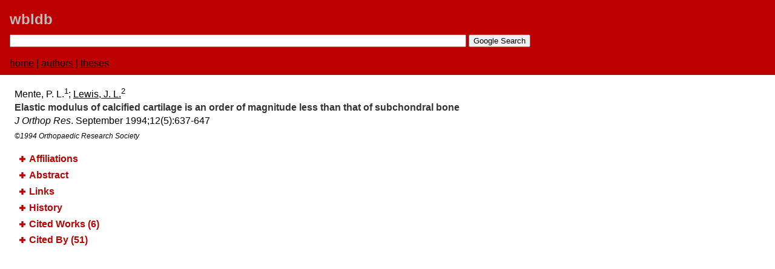

--- FILE ---
content_type: text/html
request_url: https://wbldb.lievers.net/10201211.html
body_size: 6988
content:
<html>
<head>
	<script async src="https://www.googletagmanager.com/gtag/js?id=G-4L6FRKNLJJ"></script>
	<script>
		window.dataLayer = window.dataLayer || [];
		function gtag(){dataLayer.push(arguments);}
		gtag('js', new Date());
		
		gtag('config', 'G-4L6FRKNLJJ');
	</script>
	<title>Elastic modulus of calcified cartilage is an order of magnitude less than that of subchondral bone</title>
	<meta http-equiv="Content-type" content="text/html; charset=utf-8">
	<meta name="citation_title" content="Elastic modulus of calcified cartilage is an order of magnitude less than that of subchondral bone">
	<meta name="citation_author" content="Mente, P. L.">
	<meta name="citation_author" content="Lewis, J. L.">
	<meta name="citation_publication_date" content="1994">
	<meta name="citation_journal_title" content="Journal of Orthopaedic Research">
	<meta name="citation_volume" content="12">
	<meta name="citation_issue" content="5">

	<meta name="viewport" content="width=device-width, initial-scale=1.0">
	<link rel="stylesheet" href="style3.css" type="text/css" media="print,projection, screen">
	<link rel="canonical" href="https://wbldb.lievers.net/10201211.html">
	<script type="text/javascript" src="//ajax.googleapis.com/ajax/libs/jquery/1.8/jquery.min.js"></script>
	<script type="text/javascript" src="jquery.tablesorter.min.js"></script>
	<script type="text/javascript" src="expandcollapse.js"></script>
	<script type="text/javascript" src="tablesort.js"></script>
</head>
<body>

<div class="pagebanner">
	<a class="sitetitle" href="index.html">wbldb</a>
	<form method="get" action="https://www.google.com/search">
		<input type="text" name="q" style="width:60%" maxlength="1000" value="" />
		<input type="hidden" name="sitesearch" value="wbldb.lievers.net" />
		<input type="submit" value="Google Search" />
	</form>
	<div class="menu">
		<a href="index.html">home</a> | 
		<a href="authors-a.html">authors</a> |
		<a href="theses.html">theses</a>
	</div>
</div>
<div class="iteminfo">
	Mente, P. L.<sup>1</sup>; <a class="author" href="10199693.html">Lewis, J. L.</a><sup>2</sup><br />
	<div class="title">Elastic modulus of calcified cartilage is an order of magnitude less than that of subchondral bone</div>
	<em>J Orthop Res</em>. September 1994;​12(5):​637-647<br />
<div class="copyright">©1994 Orthopaedic Research Society</div>
</div>
<ul>

<li class="category" onClick="_gaq.push(['_trackEvent', 'Categories', 'expand', 'Affiliations'])"><span>Affiliations</span>
<div class="content">
	<div><sup>1</sup>Department of Biomedical Engineering, <a href="10183943.html">Northwestern University</a>, Evanston, Illinois</div>
	<div><sup>2</sup>Department of Orthopaedic Surgery, <a href="10175437.html">University of Minnesota</a>, Minneapolis, Minnesota, U.S.A.</div>
</div>
</li>

<li class="category" onClick="_gaq.push(['_trackEvent', 'Categories', 'expand', 'Abstract'])"><span>Abstract</span>
<div class="content">
	<div class="abstracttext">
The elastic moduli of calcified cartilage and subchondral bone tissues were measured experimentally with use of a three‐point bending test. Specimens were obtained from a bovine patella and the distal end of a bovine femur, from two different animals. Fifteen specimens were tested as “pure” subchondral bone beams, and 15 were tested as composite calcified cartilage/subchondral bone beams. A least‐squares optimization scheme was used to obtain modulus values from the composite beams. The elastic modulus for subchondral bone calculated from the “pure” subchondral bone beams was 2.3 ± 1.5 GPa (3.9 ± 1.5 GPa for specimens from the femur and 1.6 ± 0.7 GPa for specimens from the patella). The composite beam optimization resulted in a modulus for subchondral bone of 5.7 ± 1.9 GPa and a modulus for calcified cartilage of 0.32 ± 0.25 GPa. The modulus for the calcified cartilage was more than an order of magnitude lower than the modulus of the underlying subchondral bone. This supports the idea that the zone of calcified cartilage forms a transitional zone of intermediate stiffness between the articular cartilage and the subchondral bone.
	</div>
</div>
</li>

<li class="category" onClick="_gaq.push(['_trackEvent', 'Categories', 'expand', 'Links'])"><span>Links</span>
	<div class="content">
		<div>DOI: <a href="https://doi.org/10.1002/jor.1100120506" onClick="_gaq.push(['_trackEvent', 'External links', 'click', 'DOI'])">10.1002/jor.1100120506</a></div>
		<div>PubMed: <a href="https://www.ncbi.nlm.nih.gov/pubmed/7931780" onClick="_gaq.push(['_trackEvent', 'External links', 'click', 'PubMed'])">7931780</a></div>
		<div>WoS: <a href="https://www.webofscience.com/wos/woscc/full-record/WOS:A1994PM46600005" onClick="_gaq.push(['_trackEvent', 'External links', 'click', 'ISI'])">A1994PM46600005</a></div>
	</div>
</li>
<li class="category" onClick="_gaq.push(['_trackEvent', 'Categories', 'expand', 'History'])"><span>History</span>
<div class="content">
<div>Received: 1992-03-10</div>

<div>Accepted: 1993-10-28</div>

</div>

<li class="category" onClick="_gaq.push(['_trackEvent', 'Categories', 'expand', 'Cited Works'])"><span>Cited Works (6)</span>
<div class="content">
<table class="tablesorter">
<thead>
<tr>
	<th>Year</th>
	<th>Entry</th>
</tr>
</thead>
<tbody>
<tr>
<td>1990</td>
<td><a href="10010087.html" onClick="_gaq.push(['_trackEvent', 'Internal links', 'click', 'Entry'])">Choi K, Kuhn JL, Ciarelli MJ, Goldstein SA. The elastic moduli of human subchondral, trabecular, and cortical bone tissue and the size-dependency of cortical bone modulus. <em>J Biomech</em>. 1990;​23(11):​1103-1113.</a></td>
</tr>
<tr>
<td>1991</td>
<td><a href="10150055.html" onClick="_gaq.push(['_trackEvent', 'Internal links', 'click', 'Entry'])">Lotz JC, Gerhart TN, Hayes WC. Mechanical properties of metaphyseal bone in the proximal femur. <em>J Biomech</em>. 1991;​24(5):​317-329.</a></td>
</tr>
<tr>
<td>1984</td>
<td><a href="10193086.html" onClick="_gaq.push(['_trackEvent', 'Internal links', 'click', 'Entry'])">Brown TD, Vrahas MS. The apparent elastic modulus of the juxtarticular subchondral bone of the femoral head. <em>J Orthop Res</em>. 1984;​2(1):​32-38.</a></td>
</tr>
<tr>
<td>1975</td>
<td><a href="10271072.html" onClick="_gaq.push(['_trackEvent', 'Internal links', 'click', 'Entry'])">Redler I, Mow VC, Zimny ML, Mansell J. The ultrastructure and biomechanical significance of the tidemark of articular cartilage. <em>Clin Orthop Relat Res</em>. October 1975;​112:​357-362.</a></td>
</tr>
<tr>
<td>1991</td>
<td><a href="10199542.html" onClick="_gaq.push(['_trackEvent', 'Internal links', 'click', 'Entry'])">Thompson RC Jr, Oegema TR Jr, Lewis JL, Wallace L. Osteoarthrotic changes after acute transarticular load:​ an animal model. <em>J Bone Joint Surg</em>. August 1991;​73A(7):​990-1001.</a></td>
</tr>
<tr>
<td>1991</td>
<td><a href="10296429.html" onClick="_gaq.push(['_trackEvent', 'Internal links', 'click', 'Entry'])">Eberhardt AW, Lewis JL, Keer LM. Normal contact of elastic spheres with two elastic layers as a model of joint articulation. <em>J Biomech Eng</em>. November 1991;​113(4):​410-417.</a></td>
</tr>
</tbody>
</table>
</div>
</li>

<li class="category" onClick="_gaq.push(['_trackEvent', 'Categories', 'expand', 'Cited By'])"><span>Cited By (51)</span>
<div class="content">
<table class="tablesorter">
<thead>
<tr>
	<th>Year</th>
	<th>Entry</th>
</tr>
</thead>
<tbody>
<tr>
<td>2002</td>
<td><a href="10011953.html" onClick="_gaq.push(['_trackEvent', 'Internal links', 'click', 'Entry'])">Currey JD. <em>Bones:​ Structure and Mechanics</em>. Princeton, NJ:​ Princeton University Press;​ 2002.</a></td>
</tr>
<tr>
<td>2003</td>
<td><a href="10333011.html" onClick="_gaq.push(['_trackEvent', 'Internal links', 'click', 'Entry'])">Ateshian GA, Hung CT. Functional properties of native articular cartilage. In:​ Guilak F, Butler DL, Goldstein SA, Mooney DJ, eds. <em>Functional Tissue Engineering</em>. New York, NY:​ Inc., Springer-Verlag;​ 2003:​46-68.</a></td>
</tr>
<tr>
<td>2021</td>
<td><a href="10255334.html" onClick="_gaq.push(['_trackEvent', 'Internal links', 'click', 'Entry'])">Schubert A, Erlinger N, Leo C, Iraeus J, John J, Klug C. Development of a 50th percentile female femur model. In:​ <em>Proceedings of the 2021 International IRCOBI Conference on the Biomechanics of Injury</em>. September 8-10, 2021;​ Online.308-332.</a></td>
</tr>
<tr>
<td>2006</td>
<td><a href="10100595.html" onClick="_gaq.push(['_trackEvent', 'Internal links', 'click', 'Entry'])">Lau AG, Mattice JM, Murakami D, Oyen ML, Kent RW. The effects of aging on the material properties of human costal cartilage. In:​ <em>Proceedings of the 2nd Ohio State University Injury Biomechanics Symposium</em>. May 17-19, 2006;​ Columbus, OH.</a></td>
</tr>
<tr>
<td>1996</td>
<td><a href="10022724.html" onClick="_gaq.push(['_trackEvent', 'Internal links', 'click', 'Entry'])">Hayashi S, Choi H-Y, Levine RS, Yang KH, King AI. Experimental and analytical study of knee fracture mechanisms in a frontal knee impact. In:​ <em>Proceedings of the 40th Stapp Car Crash Conference</em>. November 4-6, 1996;​ Albuquerque, NM. Warrendale, PA:​ Society of Automotive Engineers:​161-171. SAE 962423.</a></td>
</tr>
<tr>
<td>2001</td>
<td><a href="04243.html" onClick="_gaq.push(['_trackEvent', 'Internal links', 'click', 'Entry'])">Beillas P, Begeman PC, Yang KH, King AI, Arnoux P-J, Kang H-S, Kayvantash K, Brunet C, Cavallero C, Prasad P. Lower limb:​ advanced FE model and new experimental data. <em>Stapp Car Crash J</em>. 2001;​45:​469-494. SAE 2001-22-0022.</a></td>
</tr>
<tr>
<td>2003</td>
<td><a href="10017223.html" onClick="_gaq.push(['_trackEvent', 'Internal links', 'click', 'Entry'])">Ferguson VL, Bushby AJ, Boyde A. Nanomechanical properties and mineral concentration in articular calcified cartilage and subchondral bone. <em>J Anat</em>. August 2003;​203(2):​191-202.</a></td>
</tr>
<tr>
<td>1997</td>
<td><a href="10195645.html" onClick="_gaq.push(['_trackEvent', 'Internal links', 'click', 'Entry'])">Prendergast PJ, Huiskes R, Søballe K. Biophysical stimuli on cells during tissue differentiation at implant interfaces. <em>J Biomech</em>. June 1997;​30(6):​539-548.</a></td>
</tr>
<tr>
<td>2000</td>
<td><a href="10208505.html" onClick="_gaq.push(['_trackEvent', 'Internal links', 'click', 'Entry'])">Braidotti P, Bemporad E, D'Alessio T, Sciuto SA, Stagni L. Tensile experiments and sem fractography on bovine subchondral bone. <em>J Biomech</em>. September 2000;​33(9):​1153-1157.</a></td>
</tr>
<tr>
<td>2003</td>
<td><a href="10371172.html" onClick="_gaq.push(['_trackEvent', 'Internal links', 'click', 'Entry'])">Wilson W, van Rietbergen B, van Donkelaar CC, Huiskes R. Pathways of load-induced cartilage damage causing cartilage degeneration in the knee after meniscectomy. <em>J Biomech</em>. June 2003;​36(6):​845-851.</a></td>
</tr>
<tr>
<td>2023</td>
<td><a href="10336912.html" onClick="_gaq.push(['_trackEvent', 'Internal links', 'click', 'Entry'])">Sadeghian SM, Lewis CL, Shefelbine SJ. can pelvic tilt cause cam morphology? a computational model of proximal femur development mechanobiology. <em>J Biomech</em>. August 2023;​157:​111707.</a></td>
</tr>
<tr>
<td>2003</td>
<td><a href="10293863.html" onClick="_gaq.push(['_trackEvent', 'Internal links', 'click', 'Entry'])">Li LP, Buschmann MD, Shirazi-Adl A. Strain-rate dependent stiffness of articular cartilage in unconfined compression. <em>J Biomech Eng</em>. April 2003;​125(2):​161-168.</a></td>
</tr>
<tr>
<td>2022</td>
<td><a href="10312768.html" onClick="_gaq.push(['_trackEvent', 'Internal links', 'click', 'Entry'])">Finnilä MAJ, Gupta SD, Turunen MJ, Hellberg I, Turkiewicz A, Lutz-Bueno V, Jonsson E, Holler M, Ali N, Hughes V, Isaksson H, Tjörnstrand J, Önnerfjord P, Guizar-Sicairos M, Saarakkala S, Englund M. Mineral crystal thickness in calcified cartilage and subchondral bone in healthy and osteoarthritic human knees. <em>J Bone Miner Res</em>. September 2022;​37(9):​1700-1710.</a></td>
</tr>
<tr>
<td>2016</td>
<td><a href="10200138.html" onClick="_gaq.push(['_trackEvent', 'Internal links', 'click', 'Entry'])">Robinson DL, Kersh ME, Walsh NC, Ackland DC, de Steiger RN, Pandy MG. Mechanical properties of normal and osteoarthritic human articular cartilage. <em>J Mech Behav Biomed Mater</em>. August 2016;​61:​96-109.</a></td>
</tr>
<tr>
<td>1997</td>
<td><a href="10258172.html" onClick="_gaq.push(['_trackEvent', 'Internal links', 'click', 'Entry'])">Schinagl RM, Gurskis D, Chen AC, Sah RL. Depth-dependent confined compression modulus of full-thickness bovine articular cartilage. <em>J Orthop Res</em>. July 1997;​15(4):​499-506.</a></td>
</tr>
<tr>
<td>2005</td>
<td><a href="10021364.html" onClick="_gaq.push(['_trackEvent', 'Internal links', 'click', 'Entry'])">Gupta HS, Schratter S, Tesch W, Roschger P, Berzlanovich A, Schoeberl T, Klaushofer K, Fratzl P. Two different correlations between nanoindentation modulus and mineral content in the bone–cartilage interface. <em>J Struct Biol</em>. February 2005;​149(2):​138-148.</a></td>
</tr>
<tr>
<td>2020</td>
<td><a href="10194568.html" onClick="_gaq.push(['_trackEvent', 'Internal links', 'click', 'Entry'])">Madi K, Staines KA, Bay BK, Javaheri B, Geng H, Bodey AJ, Cartmell S, Pitsillides AA, Lee PD. In situ characterization of nanoscale strains in loaded whole joints via synchrotron X-ray tomography. <em>Nat Biomed Eng</em>. March 2020;​4(3):​343-354.</a></td>
</tr>
<tr>
<td>2004</td>
<td><a href="10271692.html" onClick="_gaq.push(['_trackEvent', 'Internal links', 'click', 'Entry'])">Burr DB. Anatomy and physiology of the mineralized tissues:​ role in the pathogenesis of osteoarthrosis. <em>Osteoarthritis Cartilage</em>. 2004;​12(suppl):​S20-S30.</a></td>
</tr>
<tr>
<td>2019</td>
<td><a href="10316712.html" onClick="_gaq.push(['_trackEvent', 'Internal links', 'click', 'Entry'])">Shegaf A. <em>Cartilage Biomechanical and Mechanobiological Response to Sliding Contact</em> [PhD thesis]. Carleton University;​ August 2019.</a></td>
</tr>
<tr>
<td>2010</td>
<td><a href="10241793.html" onClick="_gaq.push(['_trackEvent', 'Internal links', 'click', 'Entry'])">Campbell SE. <em>Nanoindentation of Bio- and Geo-Mineralized Composites:​ Contribution of Microstructure and Composition</em> [PhD thesis]. University of Colorado;​ 2010.</a></td>
</tr>
<tr>
<td>2013</td>
<td><a href="10198652.html" onClick="_gaq.push(['_trackEvent', 'Internal links', 'click', 'Entry'])">Paietta RC. <em>Microscale Material Properties of Bone and the Mineralized Tissues of the Intervertebral Disc-Vertebral Body Interface</em> [PhD thesis]. Boulder, CO:​ University of Colorado;​ 2013.</a></td>
</tr>
<tr>
<td>2015</td>
<td><a href="10198647.html" onClick="_gaq.push(['_trackEvent', 'Internal links', 'click', 'Entry'])">Stender ME. <em>Osteochondral Tissue Modeling of Damage, Poroelasticity, and Remodeling in Osteoarthritis</em> [PhD thesis]. University of Colorado;​ 2015.</a></td>
</tr>
<tr>
<td>2017</td>
<td><a href="10198424.html" onClick="_gaq.push(['_trackEvent', 'Internal links', 'click', 'Entry'])">Wahlquist JA. <em>Zonal Articular Cartilage Possesses Complex Mechanical Behavior Spanning Multiple Length Scales:​ Dependence on Chemical Heterogeneity, Anisotropy, and Microstructure</em> [PhD thesis]. University of Colorado;​ 2017.</a></td>
</tr>
<tr>
<td>2001</td>
<td><a href="10232661.html" onClick="_gaq.push(['_trackEvent', 'Internal links', 'click', 'Entry'])">Wang C. <em>Digital Video Microscopy-Based Determination of Cartilage Inhomogeneity, Anisotropy and Tension -Compression Nonlinearity:​ Implications on Chondrocyte Environment</em> [PhD thesis]. Columbia University;​ 2001.</a></td>
</tr>
<tr>
<td>2007</td>
<td><a href="10286478.html" onClick="_gaq.push(['_trackEvent', 'Internal links', 'click', 'Entry'])">Jiang J. <em>The Role of Cellular Interactions in Osteochondral Graft Design and the Maintenance of a Stable Osteochondral Interface</em> [PhD thesis]. Columbia University;​ 2007.</a></td>
</tr>
<tr>
<td>2007</td>
<td><a href="10232441.html" onClick="_gaq.push(['_trackEvent', 'Internal links', 'click', 'Entry'])">Likhitpanichkul M. <em>The Cell-Matrix Mechano-Electrochemical Interactions in Articular Cartilage:​ Experiment and Triphasic Model</em> [PhD thesis]. Columbia University;​ 2007.</a></td>
</tr>
<tr>
<td>2012</td>
<td><a href="10292600.html" onClick="_gaq.push(['_trackEvent', 'Internal links', 'click', 'Entry'])">Khanarian NT. <em>Scaffold Design and Optimization for Osteochondral Interface Tissue Engineering</em> [PhD thesis]. Columbia University;​ 2012.</a></td>
</tr>
<tr>
<td>2016</td>
<td><a href="10292462.html" onClick="_gaq.push(['_trackEvent', 'Internal links', 'click', 'Entry'])">Boushell MK. <em>Scaffold Design and Optimization for Integrative Cartilage Repair</em> [PhD thesis]. Columbia University;​ 2016.</a></td>
</tr>
<tr>
<td>2020</td>
<td><a href="10295528.html" onClick="_gaq.push(['_trackEvent', 'Internal links', 'click', 'Entry'])">Mosher CZ. <em>Interface Scaffold Design Principles for Integrative Cartilage Regeneration</em> [PhD thesis]. Columbia University;​ 2020.</a></td>
</tr>
<tr>
<td>2017</td>
<td><a href="10275424.html" onClick="_gaq.push(['_trackEvent', 'Internal links', 'click', 'Entry'])">McCorry MC. <em>Tissue Engineering the Meniscus for Clinical Translation:​ Stem Cells, Fibers, and Attachments</em> [PhD thesis]. Ithaca, NY:​ Cornell University;​ August 2017.</a></td>
</tr>
<tr>
<td>1998</td>
<td><a href="10212059.html" onClick="_gaq.push(['_trackEvent', 'Internal links', 'click', 'Entry'])">Atkinson PJ. <em>A Stress-Based Damage Criterion to Predict Articular Joint Injury from Subfracture Insult</em> [PhD thesis]. University of Michigan;​ 1998.</a></td>
</tr>
<tr>
<td>2001</td>
<td><a href="10211683.html" onClick="_gaq.push(['_trackEvent', 'Internal links', 'click', 'Entry'])">Ewers BJ III. <em>Correlations of Stress and Strain With Alterations in Cartilage and Underlying Subchondral Bone Following an Impact in an in Vivo Animal and an in Vitro Explant Model</em> [PhD thesis]. University of Michigan;​ 2001.</a></td>
</tr>
<tr>
<td>2022</td>
<td><a href="10312924.html" onClick="_gaq.push(['_trackEvent', 'Internal links', 'click', 'Entry'])">Gupta SD. <em>Mineralized Tissues At the Osteochondral Junction in Healthy and Osteoarthritic Joints:​ Advanced Microimaging and Mechanical Studies</em> [PhD thesis]. University of Oulu;​ 2022.</a></td>
</tr>
<tr>
<td>2008</td>
<td><a href="10286677.html" onClick="_gaq.push(['_trackEvent', 'Internal links', 'click', 'Entry'])">Shirazi Aghjari R. <em>Computational Biomechanics of the Human Knee Joint:​ Role of Collagen Fibrils Networks</em> [PhD thesis]. École polytechnique de Montréal;​ December 2008.</a></td>
</tr>
<tr>
<td>2024</td>
<td><a href="10366291.html" onClick="_gaq.push(['_trackEvent', 'Internal links', 'click', 'Entry'])">Davis SL. <em>Using High Resolution X-Ray Computed Tomography and Digital Volume Correlation to Assess Full-Field 3d Strain Distribution Patterns in Osteoarthritic Cartilage</em> [PhD thesis]. Portsmouth, England:​ University of Portsmouth;​ 2024.</a></td>
</tr>
<tr>
<td>2007</td>
<td><a href="10251385.html" onClick="_gaq.push(['_trackEvent', 'Internal links', 'click', 'Entry'])">Doube M. <em>Calcified Tissue Structure in the Distal Condyle of the Third Metacarpal Bone in Young Thoroughbred Horses</em> [PhD thesis]. Queen Mary University of London;​ December 2007.</a></td>
</tr>
<tr>
<td>2001</td>
<td><a href="10196013.html" onClick="_gaq.push(['_trackEvent', 'Internal links', 'click', 'Entry'])">Tanck EJM. <em>Mechanical Regulation of Bone Development</em> [PhD thesis]. Nijmegen, Netherlands:​ Katholieke Universiteit Nijmegen;​ June 2001.</a></td>
</tr>
<tr>
<td>2006</td>
<td><a href="10062540.html" onClick="_gaq.push(['_trackEvent', 'Internal links', 'click', 'Entry'])">Whitty M. <em>Development of a Physiological Three Dimensional Finite Element Model of a Human Tibia</em> [Master's thesis]. Kingston, ON:​ Royal Military College of Canada;​ May 2006.</a></td>
</tr>
<tr>
<td>2009</td>
<td><a href="10264653.html" onClick="_gaq.push(['_trackEvent', 'Internal links', 'click', 'Entry'])">Lancianese SL. <em>Modeling the Effect of Obesity and Related Biomechanical Risk Factors on the Onset of Knee Osteoarthritis</em> [PhD thesis]. University of Rochester;​ 2009.</a></td>
</tr>
<tr>
<td>1996</td>
<td><a href="10239123.html" onClick="_gaq.push(['_trackEvent', 'Internal links', 'click', 'Entry'])">Mikic B. <em>Epigenetic Influences on Long Bone Growth, Development, and Evolution</em> [PhD thesis]. Stanford University;​ June 1996.</a></td>
</tr>
<tr>
<td>2002</td>
<td><a href="10202228.html" onClick="_gaq.push(['_trackEvent', 'Internal links', 'click', 'Entry'])">Wohl GR. <em>Bone Mechanics in Transplanted Osteochondral Grafts</em> [PhD thesis]. Calgary, AB:​ University of Calgary;​ September 2002.</a></td>
</tr>
<tr>
<td>1997</td>
<td><a href="10276227.html" onClick="_gaq.push(['_trackEvent', 'Internal links', 'click', 'Entry'])">Schinagl RM. <em>Depth-Dependent Compressive Properties and Cell Adhesion in Articular Cartilage Repair</em> [PhD thesis]. San Diego (UCSD), University of California;​ 1997.</a></td>
</tr>
<tr>
<td>2010</td>
<td><a href="10275940.html" onClick="_gaq.push(['_trackEvent', 'Internal links', 'click', 'Entry'])">Hwang J. <em>Integration of Cartilage and Bone Through a Calcified Cartilage Interface to Form a Functional Osteochondral Graft</em> [PhD thesis]. San Diego (UCSD), University of California;​ 2010.</a></td>
</tr>
<tr>
<td>2016</td>
<td><a href="10275756.html" onClick="_gaq.push(['_trackEvent', 'Internal links', 'click', 'Entry'])">Chang N. <em>Structural Deterioration of Human Articular Cartilage and Subchondral Plate</em> [PhD thesis]. San Diego (UCSD), University of California;​ 2016.</a></td>
</tr>
<tr>
<td>2018</td>
<td><a href="10271745.html" onClick="_gaq.push(['_trackEvent', 'Internal links', 'click', 'Entry'])">Jafari S. <em>Biomechanics of Articular Cartilage:​ Osteoarthritis and Tissue Engineering</em> [PhD thesis]. San Diego (UCSD), University of California;​ 2018.</a></td>
</tr>
<tr>
<td>2021</td>
<td><a href="10272645.html" onClick="_gaq.push(['_trackEvent', 'Internal links', 'click', 'Entry'])">Rivera KO. <em>Localized Neurotrophin Delivery Via Microparticles for Enhanced Bone Fracture Repair</em> [PhD thesis]. San Francisco, University of California;​ 2021.</a></td>
</tr>
<tr>
<td>1995</td>
<td><a href="10211151.html" onClick="_gaq.push(['_trackEvent', 'Internal links', 'click', 'Entry'])">Tseng K-F. <em>Investigating the Structure-Function Relationships of Long Bone:​ An Approach Using Growth Hormone Mouse Models</em> [PhD thesis]. University of Michigan;​ 1995.</a></td>
</tr>
<tr>
<td>2012</td>
<td><a href="10326360.html" onClick="_gaq.push(['_trackEvent', 'Internal links', 'click', 'Entry'])">Chiravarambath SS. <em>Finite Element Modeling of Articular Cartilage At Different Length Scales</em> [PhD thesis]. University of Minnesota;​ April 2012.</a></td>
</tr>
<tr>
<td>2015</td>
<td><a href="10228183.html" onClick="_gaq.push(['_trackEvent', 'Internal links', 'click', 'Entry'])">Robinson DL. <em>Mechanical Properties of Normal and Osteoarthritic Human Articular Cartilage</em> [PhD thesis]. University of Melbourne;​ 2015.</a></td>
</tr>
<tr>
<td>2013</td>
<td><a href="10338464.html" onClick="_gaq.push(['_trackEvent', 'Internal links', 'click', 'Entry'])">Kiapour A. <em>Non-Contact ACL Injuries During Landing:​ Risk Factors and Mechanisms</em> [PhD thesis]. University of Toledo;​ August 2013.</a></td>
</tr>
<tr>
<td>2006</td>
<td><a href="10184245.html" onClick="_gaq.push(['_trackEvent', 'Internal links', 'click', 'Entry'])">Lau AG. <em>Development of a Microstructural Homogenization Model for Calcifying Cartilage Using the Generalized Method of Cells</em> [PhD thesis]. Charlottesville, VA:​ University of Virginia;​ January 2006.</a></td>
</tr>
</tbody>
</table>
</div>
</li>

</ul>
</body>
</html>


--- FILE ---
content_type: text/javascript
request_url: https://wbldb.lievers.net/expandcollapse.js
body_size: -10
content:
$(document).ready(function() {
	$('li.category > span').addClass('plusimageapply');
	$('li.category').children().addClass('selectedimage');
	$('li.category').children().show();
	$('li.category > span').show();
	$('li.category > span').each(
		function(column) {
			$(this).click(function(event){
				if (this == event.target) {
					if($(this).is('.plusimageapply')) {
						$(this).parent().children().show();
						$(this).removeClass('plusimageapply');
						$(this).addClass('minusimageapply');
					}			
					else
					{
						$(this).parent().children().hide();
						$(this).parent().children("span").show();
						$(this).removeClass('minusimageapply');
						$(this).addClass('plusimageapply');
					}
				}
			});
		}
	);
});
